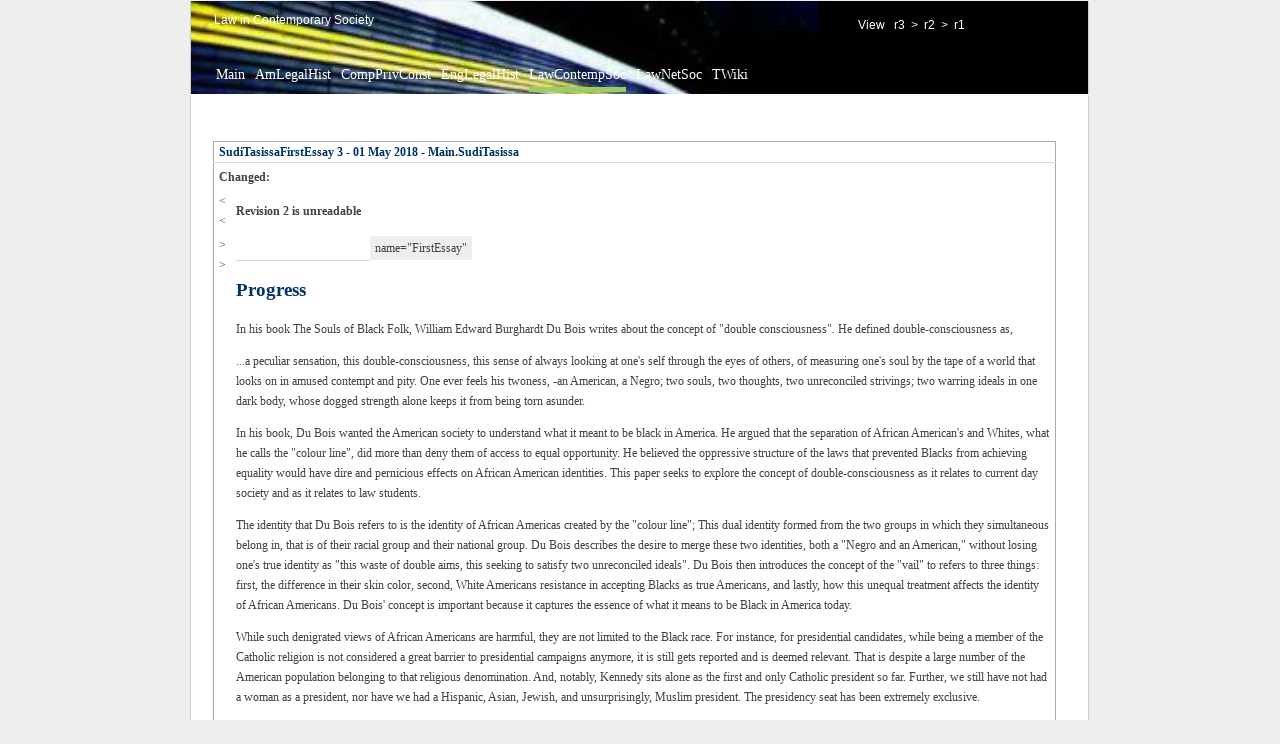

--- FILE ---
content_type: text/html; charset=iso-8859-15
request_url: https://moglen.law.columbia.edu/twiki/bin/rdiff/LawContempSoc/SudiTasissaFirstEssay
body_size: 5821
content:
<!DOCTYPE html PUBLIC "-//W3C//DTD XHTML 1.0 Transitional//EN" "http://www.w3.org/TR/xhtml1/DTD/xhtml1-transitional.dtd">
<html xmlns="http://www.w3.org/1999/xhtml" xml:lang="en-us" lang="en-us">
<head>
<link rel="stylesheet" href="https://moglen.law.columbia.edu/twiki/pub/TWiki/RedDotPlugin/style.css" type="text/css" media="all" />
<link rel="stylesheet" href="/twiki/pub/TWiki/JQueryPlugin/jquery-all.css" type="text/css" media="all" />
<script type="text/javascript">
var twiki;
if (!twiki) { 
  twiki = {}; 
}
twiki.pubUrlPath = '/twiki/pub';
twiki.viewUrlPath = '/twiki/bin/view';
twiki.editUrlPath = '/twiki/bin/edit';
twiki.renameUrlPath = '/twiki/bin/rename';
twiki.saveUrlPath = '/twiki/bin/save';
twiki.twikiWeb = 'TWiki';
twiki.mainWeb = 'Main';
twiki.wikiName = 'TWikiGuest';
twiki.userName = 'guest';
twiki.JQueryPluginEnabled = 1;
</script>
<script type="text/javascript" src="/twiki/pub/TWiki/JQueryPlugin/jquery-all.js"></script>

<meta http-equiv="Content-Type" content="text/html; charset=iso-8859-15" />
<meta http-equiv="Content-Style-Type" content="text/css" />
<meta name="generator" content="TWiki/NatSkin" />  <meta name="robots" content="noindex, nofollow" /> 
<title>SudiTasissaFirstEssay (1 vs. 3) - TWiki</title>
<base href="https://moglen.law.columbia.edu/twiki/bin/view/LawContempSoc/SudiTasissaFirstEssay"></base>
<link rel="icon" href="/twiki/pub/LawContempSoc/WebPreferences/favicon.ico" type="image/x-icon" />
<link rel="shortcut icon" href="/twiki/pub/LawContempSoc/WebPreferences/favicon.ico" type="image/x-icon" />
<link rel="stylesheet" href="https://moglen.law.columbia.edu/twiki/pub/TWiki/NatSkin/GettysburgStyle.css"  type="text/css" media="all" />
<link rel="stylesheet" href="https://moglen.law.columbia.edu/twiki/pub/TWiki/NatSkin/GettysburgThin.css"  type="text/css" media="all" />
<link rel="stylesheet" href="https://moglen.law.columbia.edu/twiki/pub/TWiki/NatSkin/GettysburgButtons.css" type="text/css" media="all" />
<link rel="stylesheet" href="https://moglen.law.columbia.edu/twiki/pub/TWiki/NatSkin/SubwayVariation.css" type="text/css" media="all" />




<script type="text/javascript" src="/twiki/pub/TWiki/TWikiJavascripts/twiki.js"></script>
<script type="text/javascript">
$(function() {
  
  $(".natMainContents .twikiTable, .natMainContents .mwTable")
	 .not($(".twikiTable .twikiTable, .mwTable .mwTable", this))
	 .wrap("<div class='overflow'></div>");
});
</script>




<style type="text/css">
.natTopRightContents { 
  white-space:normal; 
}
</style>



<!--FOOTNOTEPLUGIN_LINKCSS--><link rel="stylesheet" href="https://moglen.law.columbia.edu/twiki/pub/TWiki/FootNotePlugin/styles.css" type="text/css" media="all" />
</head>
<body class="natBody natRdiffBody natBodyThin "> 
<a name="PageTop"></a>
<table class="natPageBox" cellpadding="0" cellspacing="0" border="0" width="100%">
<tr><td class="natBoxBorderTopLeft"> </td><td class="natBoxBorderTopRight"> </td></tr>
<tr>
  <td class="natBoxBorderLeft">
	 <div class="natBodyContents">
<!-- sidebar off -->
		<table class="natLayoutTable natHeaderArt" id="natHeaderArt" cellpadding="0" cellspacing="0" border="0" width="100%">
 <tr>
		<td class="natTopBar natTopLeft " valign="top">
	<div class="natTopBarSizer natTopLeftBarSizer" id="natTopLeftBarSizer">
	  <div class="natTopLeftContents">
	    <div class="natWebTitle"><!--
			      --><a href="""" title="" "" accesskey="h"><!--
	      --><span><img class="natWebLogo" src="""" alt="" "" border="0" /></span><!--
	      --></a><!--
	    --></div>
	    <div class="natWebSlogan">Law in Contemporary Society</div>
	  </div>
	</div>
		</td>
		<td class="natTopBar natTopRight" valign="top" style="" width="250px">
	<div class="natTopBarSizer natTopRightBarSizer" id="natTopRightBarSizer">
	  <div class="natTopRightContents"><div class="natSearchBox natSearchBoxTop">
<p />
	    </div><div class="natTopicActions">
<a href="/twiki/bin/view/LawContempSoc/SudiTasissaFirstEssay" class="twikiCurrentTopicLink twikiLink">View</a> &nbsp; <a href="/twiki/bin/view/LawContempSoc/SudiTasissaFirstEssay?rev=3">r3</a>&nbsp; <a href="/twiki/bin/rdiff/LawContempSoc/SudiTasissaFirstEssay?rev1=3&amp;rev2=2">&gt;</a>&nbsp; <a href="/twiki/bin/view/LawContempSoc/SudiTasissaFirstEssay?rev=2">r2</a>&nbsp; <a href="/twiki/bin/rdiff/LawContempSoc/SudiTasissaFirstEssay?rev1=2&amp;rev2=1">&gt;</a>&nbsp; <a href="/twiki/bin/view/LawContempSoc/SudiTasissaFirstEssay?rev=1">r1</a> 
	    </div>
	  </div>
	</div>
		</td>
	 </tr><tr>
		<td class="natWebButtons" id="natWebButtons" style="" colspan="2">
	<div class="natWebButtonsContents">  
<ul>
<li><a class="natWebLink " href="https://moglen.law.columbia.edu/twiki/bin/view/Main/WebHome" title="Read About the Wiki and Basic Policies">Main</a></li><li><a class="natWebLink " href="https://moglen.law.columbia.edu/twiki/bin/view/AmLegalHist/WebHome" title="...collaborate on learning and making resources for learning American Legal History from 1607">AmLegalHist</a></li><li><a class="natWebLink " href="https://moglen.law.columbia.edu/twiki/bin/view/CompPrivConst/WebHome" title="...a collaborative discussion of Computers, Privacy &amp; the Constitution">CompPrivConst</a></li><li><a class="natWebLink " href="https://moglen.law.columbia.edu/twiki/bin/view/EngLegalHist/WebHome" title="... learn about and participate in the study of English Legal History">EngLegalHist</a></li><li><a class="natWebLink current" href="https://moglen.law.columbia.edu/twiki/bin/view/LawContempSoc/WebHome" title="...collaborate on discussing the role of Law in contemporary society">LawContempSoc</a></li><li><a class="natWebLink " href="https://moglen.law.columbia.edu/twiki/bin/view/LawNetSoc/WebHome" title="...collaborate on discussing the role of law in a networked society">LawNetSoc</a></li><li><a class="natWebLink " href="https://moglen.law.columbia.edu/twiki/bin/view/TWiki/WebHome" title="...discover TWiki details, and how to start your own site.">TWiki</a></li>
</ul>
  </div>
		</td>
	 </tr><!-- -->
		</table>
		<table class="natLayoutTable" cellpadding="0" cellspacing="0" border="0" width="100%">
	<tr>
	  <td class="natMain natMiddle natMiddleLeft natMainLeft natMiddleRight natMainRight natMiddleBoth natMainBoth" valign="top">
<div class="natMainHeaderContents"></div> <!-- -->
<div class="natMainContents" id="natMainContents"><table class="twikiTable twikiDiffTable" cellspacing="0" cellpadding="0">
<th>
<a href="/twiki/bin/view/LawContempSoc/SudiTasissaFirstEssay?rev=3">SudiTasissaFirstEssay 3 - 01&nbsp;May&nbsp;2018&nbsp;-&nbsp;Main.SudiTasissa</a>
</th>
<tr><td style="padding-left:0px; padding-right:0px; border:0px">
<table width="100%" cellspacing="0" cellpadding="0" class="twikiDiffTable"><tr><td colspan="9" bgcolor="#D0FFD0" class="twikiDiffChangedHeader"><b> Changed: </b></td></tr><tr><td width="1%" bgcolor="#ff9999" valign="top" class="twikiDiffDeletedMarker">&lt;<br />&lt;</td><td class="twikiDiffDeletedText"> <strong>Revision 2 is unreadable</strong> </td></tr><tr><td width="1%" bgcolor="#ccccff" valign="top" class="twikiDiffAddedMarker">&gt;<br />&gt;</td><td class="twikiDiffAddedText">
<table style="border-width:1px;" cellspacing="0" cellpadding="0" class="twikiTable" border="1"><tr class="twikiTableEven"><th bgcolor="#6b7f93" align="center" valign="top" style="text-align:center;vertical-align:top;" class="twikiFirstCol twikiLast" maxcols="0"> <span style="color:#ffffff"> <strong> META TOPICPARENT </strong> </span> </th><td bgcolor="#ffffff" valign="top" style="vertical-align:top;" class="twikiLast"> name="FirstEssay" </td></tr>
</table>
<h2><a name="Progress"></a> Progress </h2>
<p />
<p />
   In his book The Souls of Black Folk, William Edward Burghardt Du Bois writes about the concept of "double consciousness". He defined double-consciousness as,
<p />
...a peculiar sensation, this double-consciousness, this sense of always looking at one's self through the eyes of others, of measuring one's soul by the tape of a world that looks on in amused contempt and pity. One ever feels his twoness, -an American, a Negro; two souls, two thoughts, two unreconciled strivings; two warring ideals in one dark body, whose dogged strength alone keeps it from being torn asunder.
<p />
In his book, Du Bois wanted the American society to understand what it meant to be black in America. He argued that the separation of African American's and Whites, what he calls the "colour line", did more than deny them of access to equal opportunity. He believed the oppressive structure of the laws that prevented Blacks from achieving equality would have dire and pernicious effects on African American identities. This paper seeks to explore the concept of double-consciousness as it relates to current day society and as it relates to law students.
<p />
The identity that Du Bois refers to is the identity of African Americas created by the "colour line"; This dual identity formed from the two groups in which they simultaneous belong in, that is of their racial group and their national group. Du Bois describes the desire to merge these two identities, both a "Negro and an American," without losing one's true identity as "this waste of double aims, this seeking to satisfy two unreconciled ideals". Du Bois then introduces the concept of the "vail" to refers to three things: first, the difference in their skin color, second, White Americans resistance in accepting Blacks as true Americans, and lastly, how this unequal treatment affects the identity of African Americans. Du Bois' concept is important because it captures the essence of what it means to be Black in America today.  
<p />
While such denigrated views of African Americans are harmful, they are not limited to the Black race. For instance, for presidential candidates, while being a member of the Catholic religion is not considered a great barrier to presidential campaigns anymore, it is still gets reported and is deemed relevant. That is despite a large number of the American population belonging to that religious denomination.  And, notably, Kennedy sits alone as the first and only Catholic president so far. Further, we still have not had a woman as a president, nor have we had a Hispanic, Asian, Jewish, and unsurprisingly, Muslim president.  The presidency seat has been extremely exclusive. 
<p />
As President Kennedy said, "I am not the Catholic candidate for president. I am the Democratic Party's candidate for President, who happens also to be Catholic." The issue is not the categorization of people, but the reasons and implications for categorization. The reason Kennedy was labeled as a "Catholic president" was not to bolster his qualifications, but it was done to obscure his message of unity and equality. Division doesn't require talent, but like Kennedy, unity requires us to have the courage to believe what unites us is stronger than what divides us. This is not only true in just how presidential candidates are treated, it is true of how our justice system handles different groups of people. Instead of treating people individually and equally, our justice system has also mimicked societal prejudices.
<p />
<p />
<h2><a name="Double_Consciousness_and_Law_Stu"></a> Double-Consciousness and Law Student </h2>
<p />
Promisingly, the law has the ability to reflect what is best in us-it has the ability to be impartial, protective, and compassionate-and treat each person as an individual.  
<p />
As a first-year law student, I have found it helpful when professors incorporate formal legal education with the social ramifications it has in the practical world. This is especially true when learning about laws that disproportionately affect poor or minority groups. While <span class="twikiNewLink">DuBois<a href="/twiki/bin/edit/LawContempSoc/DuBois?topicparent=LawContempSoc.SudiTasissaFirstEssay" rel="nofollow" title="Create this topic">?</a></span> 's concept has largely been true in creating long-lasting consequences for minorities, some leaders have also used the unfairness as a catalyst for change. And as a first-year law student, studying those who fight injustices has been an inspiration and motivation. 
<p />
In Transcendental Nonsense and Functional Approach, Felix S. Cohen writes, pointing to the circular reasoning of judicial justifications, "It purports to base legal protection upon economic value, when, as a matter of actual fact, the economic value of the sale device depends upon the extent to which it will be legally protected." The circular reasoning of "value" is relevant because this type of reasoning also impacts minorities and women. For instance, it can be seen on how the courts have calculated the financial compensation for those injured and unable to work, or legally referred to as future economic loss damages. To give one example, the compensation fund for the victims' of 9/11 terrorist attack were initially based on race and gender. Calculations based on gender and race simply mean women and minorities (or their families) would recover less than men, regardless of their true potential earnings. 
<p />
The reasoning that women and minorities earn less and therefore should be given less compensation simply mirrors societal injustices, or as Cohen put it, this argument "neither explains nor justifies court decisions." But the law can be reflective of our fairness values. This is demonstrated by leaders like Judge Jack Weinstein who refused to allow jury instructions that would give more weight to ethnicity than the individual characteristics of the person.  In other words, he refused to reinforce societal injustices. This is one example of how our justice system can be used to move toward fairness. This is not to say the current compensation system is without flaw, or that our justice system is never fair, it is to note that our justice system has the power to send a strong message that when a person enters a courthouse, they will be treated individually and equally. 
<p />
For these reasons, learning the law and recognizing the prejudices reciprocated by our justice system can be challenging. But recognizing those who were able to positively influence the legal system has demonstrated that our license can also be used to fight injustices. It is also an opportunity, as Kennedy and Judge Weinstein have demonstrated, to unite and demand just treatment. </td></tr></table>
</td></tr>
</table>
<br clear="all" /><table class="twikiTable twikiDiffTable" cellspacing="0" cellpadding="0">
<th>
<a href="/twiki/bin/view/LawContempSoc/SudiTasissaFirstEssay?rev=2">SudiTasissaFirstEssay 2 - 08&nbsp;Apr&nbsp;2018&nbsp;-&nbsp;Main.EbenMoglen</a>
</th>
<tr><td style="padding-left:0px; padding-right:0px; border:0px">
<table width="100%" cellspacing="0" cellpadding="0" class="twikiDiffTable"><tr><td colspan="9" bgcolor="#D0FFD0" class="twikiDiffChangedHeader"><b> Changed: </b></td></tr><tr><td width="1%" bgcolor="#ff9999" valign="top" class="twikiDiffDeletedMarker">&lt;<br />&lt;</td><td class="twikiDiffDeletedText"> <strong>Revision 1 is unreadable</strong> </td></tr><tr><td width="1%" bgcolor="#ccccff" valign="top" class="twikiDiffAddedMarker">&gt;<br />&gt;</td><td class="twikiDiffAddedText"> <strong>Revision 2 is unreadable</strong> </td></tr></table>
</td></tr>
</table>
<br clear="all" /><table class="twikiTable twikiDiffTable" cellspacing="0" cellpadding="0">
<th>
<a href="/twiki/bin/view/LawContempSoc/SudiTasissaFirstEssay?rev=1">SudiTasissaFirstEssay 1 - 01&nbsp;Mar&nbsp;2018&nbsp;-&nbsp;Main.SudiTasissa</a>
</th>
<tr><td style="padding-left:0px; padding-right:0px; border:0px">
<table width="100%" cellspacing="0" cellpadding="0" class="twikiDiffTable"><tr><td colspan="9" bgcolor="#D0FFD0" class="twikiDiffChangedHeader"><b> Changed: </b></td></tr><tr><td width="1%" bgcolor="#ff9999" valign="top" class="twikiDiffDeletedMarker">&lt;<br />&lt;</td><td class="twikiDiffDeletedText"> <strong>Revision 1 is unreadable</strong> </td></tr><tr><td width="1%" bgcolor="#ccccff" valign="top" class="twikiDiffAddedMarker">&gt;<br />&gt;</td><td class="twikiDiffAddedText"> <strong>Revision 1 is unreadable</strong> </td></tr></table>
</td></tr>
</table>
<br clear="all" /><div class="natRevision">
<table class="twikiTable">
<tr><td>Revision <a rel="nofollow" href="/twiki/bin/view/LawContempSoc/SudiTasissaFirstEssay?rev=3">3</a></td><td>r3 - 01 May 2018 - 18:03:56 - <a href="/twiki/bin/view/Main/SudiTasissa" class="twikiLink">SudiTasissa</a></td></tr>
<tr><td>Revision <a rel="nofollow" href="/twiki/bin/view/LawContempSoc/SudiTasissaFirstEssay?rev=2">2</a></td><td>r2 - 08 Apr 2018 - 14:55:44 - <a href="/twiki/bin/view/Main/EbenMoglen" class="twikiLink">EbenMoglen</a></td></tr>
<tr><td>Revision <a rel="nofollow" href="/twiki/bin/view/LawContempSoc/SudiTasissaFirstEssay?rev=1">1</a></td><td>r1 - 01 Mar 2018 - 23:37:50 - <a href="/twiki/bin/view/Main/SudiTasissa" class="twikiLink">SudiTasissa</a></td></tr>
<p />
</table>
</div>
</div> <!-- -->
	  </td> 
	</tr>
	<tr>
	  <td class="natMainFooter natMiddle natMiddleLeft natMainFooterLeft natMiddleRight natMainFooterRight natMiddleBoth natMainFooterBoth" valign="bottom">
<div class="natMainFooterContents"></div> <!-- -->
	  </td>
	</tr>
		</table> 
<!-- -->
		<div class="natBottomBar natBottomBarLeft natBottomBarRight natBottomBarBoth">
	<div class="natBottomBarContents">
	  <div class="natCopyRight">This site is powered by the TWiki collaboration platform. <br /> All material on this collaboration platform is the property of the contributing authors. <br /> All material marked as authored by Eben Moglen is available under the license terms CC-BY-SA version 4.</div>
	  <div class="natSyndicate">
	      Syndicate this site 
	      <a class="natFeedIcon" href="https://moglen.law.columbia.edu/twiki/bin/view/LawContempSoc/WebRss">RSS</a><a class="natFeedIcon" href="https://moglen.law.columbia.edu/twiki/bin/view/LawContempSoc/WebAtom">ATOM</a>
	    </div>
	</div>
		</div>
	 </div>
  </td>
  <td class="natBoxBorderRight"></td>
</tr>
<tr><td class="natBoxBorderBottomLeft"> </td><td class="natBoxBorderBottomRight"> </td></tr>
</table>
<div class="natExtraDiv1"></div>
<div class="natExtraDiv2"></div>
<div class="natExtraDiv3"></div>
<div class="natExtraDiv4"></div>
<a name="PageBottom"></a>
</body>
</html>
<!-- template: strings.nat.tmpl -->
<!-- template: body.nat.tmpl -->
<!-- template: sidebar.nat.tmpl -->
<!-- template: topbar.nat.tmpl -->
<!-- template: javascript.nat.tmpl -->
<!-- template: page.nat.tmpl -->
<p />
<!-- template: rdiff.nat.tmpl -->
<!-- -->
<!-- template: rdifftopicactions.nat.tmpl -->
<!-- -->
<!-- -->
<!-- -->
<!-- template: rdiffstyles.nat.tmpl -->
<!-- -->

--- FILE ---
content_type: text/css
request_url: https://moglen.law.columbia.edu/twiki/pub/TWiki/FootNotePlugin/styles.css
body_size: 129
content:
/* TWiki:Plugins.FootNotePlugin styles */
/* Link to the footnote from the text. */
.FootNoteTextLink {
		vertical-align: super
	}



--- FILE ---
content_type: application/javascript
request_url: https://moglen.law.columbia.edu/twiki/pub/TWiki/TWikiJavascripts/twiki.js
body_size: 6080
content:
/*
This collection of javascript functions is deprecated.
Use the new TWiki library classes instead:
twikilib.js
twikiArray.js
twikiCSS.js
twikiEvent.js
twikiForm.js
twikiFunction.js
twikiHTML.js
twikiPref.js
twikiString.js, twikiStringUnicodeChars.js
twikiWindow.js

When converting to the new classes: some functions may have changed name or parameters.

*/

var POPUP_WINDOW_WIDTH = 500;
var POPUP_WINDOW_HEIGHT = 480;
var POPUP_ATTRIBUTES = "titlebar=0,resizable,scrollbars";

var TWIKI_PREF_COOKIE_NAME = "TWIKIPREF";
var COOKIE_PREF_SEPARATOR = "|"; // separates key-value pairs
var COOKIE_PREF_VALUE_SEPARATOR = "="; // separates key from value
var COOKIE_EXPIRY_TIME = 365 * 24 * 60 * 60 * 1000; // one year from now

// Constants for the browser type
var ns4 = (document.layers) ? true : false;
var ie4 = (document.all) ? true : false;
var dom = (document.getElementById) ? true : false;

// Unicode conversion tools:
// Convert text to hexadecimal Unicode escape sequence (\uXXXX)
// http://www.hot-tips.co.uk/useful/unicode_converter.HTML
// Convert hexadecimal Unicode escape sequence (\uXXXX) to text
// http://www.hot-tips.co.uk/useful/unicode_convert_back.HTML

// More international characters in unicode_chars.js
// Import file when international support is needed:
// <script type="text/javascript" src="%PUBURLPATH%/%TWIKIWEB%/TWikiJavascripts/unicode_chars.js"></script>
// unicode_chars.js will overwrite the regexes below

// Info on unicode: http://www.fileformat.info/info/unicode/

var UPPER_ALPHA_CHARS    	= "A-Z";
var LOWER_ALPHA_CHARS		= "a-z";
var NUMERIC_CHARS			= "\\d";
var MIXED_ALPHA_CHARS		= UPPER_ALPHA_CHARS + LOWER_ALPHA_CHARS;
var MIXED_ALPHANUM_CHARS	= MIXED_ALPHA_CHARS + NUMERIC_CHARS;
var LOWER_ALPHANUM_CHARS	= LOWER_ALPHA_CHARS + NUMERIC_CHARS;
var WIKIWORD_REGEX = "^" + "[" + UPPER_ALPHA_CHARS + "]" + "+" + "[" + LOWER_ALPHANUM_CHARS + "]" + "+" + "[" + UPPER_ALPHA_CHARS + "]" + "+" + "[" + MIXED_ALPHANUM_CHARS + "]" + "*";
var ALLOWED_URL_CHARS = MIXED_ALPHANUM_CHARS + "-_^";

// TWiki namespace
var TWiki = {};

// Chain a new load handler onto the existing handler chain
// http://simon.incutio.com/archive/2004/05/26/addLoadEvent
// if prepend is true, adds the function to the head of the handler list
// otherwise it will be added to the end (executed last)
function addLoadEvent(func, prepend) {
	var oldonload = window.onload;
	if (typeof window.onload != 'function') {
		window.onload = function() {
			func();
		};
	} else {
		var prependFunc = function() {
			func(); oldonload();
		};
		var appendFunc = function() {
			oldonload(); func();
		};
		window.onload = prepend ? prependFunc : appendFunc;
	}
}

// Stub
function initForm() {
}

// Launch a fixed-size help window
function launchTheWindow(inPath, inWeb, inTopic, inSkin, inTemplate) {

	var pathComps = [];
	if (inWeb != undefined) pathComps.push(inWeb);
	if (inTopic != undefined) pathComps.push(inTopic);
	var pathString = inPath + pathComps.join("/");
	
	var params = [];
	if (inSkin != undefined && inSkin.length > 0) {
		params.push("skin=" + inSkin);
	}
	if (inTemplate != undefined && inTemplate.length > 0) {
		params.push("template=" + inTemplate);
	}
	var paramsString = params.join(";");
	if (paramsString.length > 0) paramsString = "?" + paramsString;
	var name = (inTopic != undefined) ? inTopic : "";
	
	var attributes = [];
	attributes.push("width=" + POPUP_WINDOW_WIDTH);
	attributes.push("height=" + POPUP_WINDOW_HEIGHT);
	attributes.push(POPUP_ATTRIBUTES);
	var attributesString = attributes.join(",");
	
	var win = open(pathString + paramsString, name, attributesString);
	if (win) win.focus();
	return false;
}

/** 
Writes html inside container with id inId.
*/
function insertHtml (inHtml, inId) {
	var elem = document.getElementById(inId);
	if (elem) {
		elem.innerHTML = inHtml;
	}
}

// Remove the given class from an element, if it is there
function removeClass(element, classname) {
	var classes = getClassList(element);
	if (!classes) return;
	var index = indexOf(classname,classes);
	if (index >= 0) {
		classes.splice(index,1);
		setClassList(element, classes);
	}
}

// Add the given class to the element, unless it is already there
function addClass(element, classname) {
	var classes = getClassList(element);
	if (!classes) return;
	if (indexOf(classname, classes) < 0) {
		classes[classes.length] = classname;
		setClassList(element,classes);
	}
}

// Replace the given class with a different class on the element.
// The new class is added even if the old class is not present.
function replaceClass(element, oldclass, newclass) {
	removeClass(element, oldclass);
	addClass(element, newclass);
}

// Get an array of the classes on the object.
function getClassList(element) {
	if (element.className && element.className != "") {
		return element.className.split(' ');
	}
	return [];
}

// Set the classes on an element from an array of class names
// Cache the list in the 'classes' attribute on the element
function setClassList(element, classlist) {
	element.className = classlist.join(' ');
}

// Determine the first index of a string in an array.
// Return -1 if the string is not found.
// WATCH OUT: the refactored function in twiki.Array returns null with an
// invalid array, but CSS class manipulation functions still rely on a 
// return value of -1
function indexOf(inElement, inArray) {
		if (!inArray || inArray.length == undefined) return -1;
		var i, ilen = inArray.length;
		for (i=0; i<ilen; ++i) {
			if (inArray[i] == inElement) return i;
		}
		return -1;
	}

// Applies the given function to all elements in the document of
// the given tag type
function applyToAllElements(fn, type) {
    var c = document.getElementsByTagName(type);
    for (var j = 0; j < c.length; j++) {
        fn(c[j]);
    }
}

// Determine if the element has the given class string somewhere in it's
// className attribute.
function hasClass(node, className) {
    if (node.className) {
    	var classes = getClassList(node);
    	if (classes) return (indexOf(className, classes) >= 0);
    	return false;
    }
}

/**
Checks if a string is a WikiWord.
@param inValue : string to test
@return True if a WikiWord, false if not.
*/
function isWikiWord(inValue) {
	var re = new RegExp(WIKIWORD_REGEX);
	return (inValue.match(re)) ? true : false;
}

/**
Capitalizes words in the string. For example: "A handy dictionary" becomes "A Handy Dictionary".
*/
String.prototype.capitalize = function() {
	var re = new RegExp("[" + MIXED_ALPHANUM_CHARS + "]+", "g");
    return this.replace(re, function(a) {
        return a.charAt(0).toLocaleUpperCase() + a.substr(1);
    });
};

/**
Returns true if the string is either "on", "true" or "1"; otherwise: false.
*/
String.prototype.toBoolean = function() {
	return (this == "on") || (this == "true") || (this == "1");
};

/**
@deprecated: Use someString.capitalize().
*/
function capitalize(inValue) {
	return inValue.capitalize();
}

/**
Removes spaces from a string. For example: "A Handy Dictionary" becomes "AHandyDictionary".
@param inValue : the string to remove spaces from
@return A new space free string.
*/
function removeSpaces(inValue) {
	var sIn = inValue;
	var sOut = '';
	for ( var i = 0; i < sIn.length; i++ ) {
		var ch = sIn.charAt( i );
		if( ch==' ' ) {
			chgUpper = true;
			continue;
		}
		sOut += ch;
	}
	return sOut;
}

/**
Removes punctuation characters from a string. For example: "A/Z" becomes "AZ".
@param inValue : the string to remove chars from
@return A new punctuation free string.
*/
function removePunctuation(inValue) {
	var allowedRegex = "[^" + ALLOWED_URL_CHARS + "]";
	var re = new RegExp(allowedRegex, "g");
  	return inValue.replace(re, "");
}

/**
Combines removePunctuation and removeSpaces.
*/
function removeSpacesAndPunctuation(inValue) {
	return removePunctuation(removeSpaces(inValue));
}

/**
Creates a WikiWord from a string. For example: "A handy dictionary" becomes "AHandyDictionary".
@param inValue : the string to wikiwordize
@return A new WikiWord string.
*/
function makeWikiWord(inString) {
	return removeSpaces(capitalize(inString));
}

/**
Javascript query string parsing.
Author: djohnson@ibsys.com {{djohnson}} - you may use this file as you wish but please keep this header with it thanks
@use 
Pass location.search to the constructor:
<code>var myPageQuery = new PageQuery(location.search)</code>
Retrieve values
<code>var myValue = myPageQuery.getValue("param1")</code>
*/
TWiki.PageQuery = function (q) {
	if (q.length > 1) {
		this.q = q.substring(1, q.length);
	} else {
		this.q = null;
	}
	this.keyValuePairs = new Array();
	if (q) {
		for(var i=0; i < this.q.split(/[&;]/).length; i++) {
			this.keyValuePairs[i] = this.q.split(/[&;]/)[i];
		}
	}
}
TWiki.PageQuery.prototype.getKeyValuePairs = function() {
	return this.keyValuePairs;
}
/**
@return The query string value; if not found returns -1.
*/
TWiki.PageQuery.prototype.getValue = function (s) {
	for(var j=0; j < this.keyValuePairs.length; j++) {
		if(this.keyValuePairs[j].split(/=/)[0] == s)
			return this.keyValuePairs[j].split(/=/)[1];
	}
	return -1;
}
TWiki.PageQuery.prototype.getParameters = function () {
	var a = new Array(this.getLength());
	for(var j=0; j < this.keyValuePairs.length; j++) {
		a[j] = this.keyValuePairs[j].split(/=/)[0];
	}
	return a;
}
TWiki.PageQuery.prototype.getLength = function() {
	return this.keyValuePairs.length;
}

// COOKIE FUNCTIONS

/**
Add a cookie. If 'days' is set to a non-zero number of days, sets an expiry on the cookie.
@deprecated Use setPref.
*/
function writeCookie(name,value,days) {
	var expires = "";
	if (days) {
		var date = new Date();
		date.setTime(date.getTime()+(days*24*60*60*1000));
		expires = "; expires="+date.toGMTString();
	}
	// cumulative
	document.cookie = name + "=" + value + expires + "; path=/";
}

/**
Reads the named cookie and returns the value.
@deprecated Use getPref.
*/
function readCookie(name) { 
	var nameEQ = name + "=";
	var ca = document.cookie.split(';');
	if (ca.length == 0) {
		ca = document.cookie.split(';');
	}
	for (var i=0;i < ca.length;++i) {
		var c = ca[i];
		while (c.charAt(0)==' ')
            c = c.substring(1,c.length);
		if (c.indexOf(nameEQ) == 0)
            return c.substring(nameEQ.length,c.length);
	}
	return null;
}

/**
Writes a TWiki preference value. If the TWiki preference of given name already exists, a new value is written. If the preference name is new, a new preference is created.
Characters '|' and '=' are reserved as separators.
@param inPrefName (String): name of the preference to write, for instance 'SHOWATTACHMENTS'
@param inPrefValue (String): value to write, for instance '1'
*/
function setPref(inPrefName, inPrefValue) {
	var prefName = _getSafeString(inPrefName);
	var prefValue = (isNaN(inPrefValue)) ? _getSafeString(inPrefValue) : inPrefValue;
	var cookieString = _getPrefCookie();
	var prefs = cookieString.split(COOKIE_PREF_SEPARATOR);
	var index = _getKeyValueLoc(prefs, prefName);
	if (index != -1) {
		// updating this entry is done by removing the existing entry from the array and then pushing the new key-value onto it
		prefs.splice(index, 1);
	}
	// else not found, so don't remove an existing entry
	var keyvalueString = prefName + COOKIE_PREF_VALUE_SEPARATOR + prefValue;
	prefs.push(keyvalueString);
	_writePrefValues(prefs);
}

/**
Reads the value of a preference.
Characters '|' and '=' are reserved as separators.
@param inPrefName (String): name of the preference to read, for instance 'SHOWATTACHMENTS'
@return The value of the preference; an empty string when no value is found.
*/
function getPref(inPrefName) {
	var prefName = _getSafeString(inPrefName);
	return getPrefValueFromPrefList(prefName, getPrefList());
}

/**
Reads the value of a preference from an array of key-value pairs. Use in conjunction with getPrefList() when you want to store the key-value pairs for successive look-ups.
@param inPrefName (String): name of the preference to read, for instance 'SHOWATTACHMENTS'
@param inPrefList (Array): list of key-value pairs, retrieved with getPrefList()
@return The value of the preference; an empty string when no value is found.
*/
function getPrefValueFromPrefList (inPrefName, inPrefList) {
	var keyvalue = _getKeyValue(inPrefList, inPrefName);
	if (keyvalue != null) return keyvalue[1];
	return '';
}

/**
@return The array of key-value pairs.
*/
function getPrefList () {
	var cookieString = _getPrefCookie();
	if (!cookieString) return null;
	return cookieString.split(COOKIE_PREF_SEPARATOR);
}

/**
Finds a key-value pair in an array.
@param inKeyValues: (Array) the array to iterate
@param inKey: (String) the key to find in the array
@return The first occurrence of a key-value pair, where key == inKey; null if none is found.
*/
function _getKeyValue (inKeyValues, inKey) {
	if (!inKeyValues) return null;
	var i = inKeyValues.length;
	while (i--) {
		var keyvalue = inKeyValues[i].split(COOKIE_PREF_VALUE_SEPARATOR);
		if (keyvalue[0] == inKey) return keyvalue;	
	}
	return null;
}

/**
Finds the location of a key-value pair in an array.
@param inKeyValues: (Array) the array to iterate
@param inKey: (String) the key to find in the array
@return The location of the first occurrence of a key-value tuple, where key == inKey; -1 if none is found.
*/
function _getKeyValueLoc (inKeyValues, inKey) {
	if (!inKeyValues) return null;
	var i = inKeyValues.length;
	while (i--) {
		var keyvalue = inKeyValues[i].split(COOKIE_PREF_VALUE_SEPARATOR);
		if (keyvalue[0] == inKey) return i;	
	}
	return -1;
}

/**
Writes a cookie with the stringified array values of inValues.
@param inValues: (Array) an array with key-value tuples
*/
function _writePrefValues (inValues) {
	var cookieString = (inValues != null) ? inValues.join(COOKIE_PREF_SEPARATOR) : '';
	var expiryDate = new Date ();
	FixCookieDate (expiryDate); // Correct for Mac date bug - call only once for given Date object!
	expiryDate.setTime (expiryDate.getTime() + COOKIE_EXPIRY_TIME);
	SetCookie(TWIKI_PREF_COOKIE_NAME, cookieString, expiryDate, '/');
}

/**
Gets the TWiki pref cookie; creates a new cookie if it does not exist.
@return The TWiki pref cookie.
*/
function _getPrefCookie () {
	var cookieString = GetCookie(TWIKI_PREF_COOKIE_NAME);
	if (cookieString == undefined) {
		cookieString = "";
	}
	return cookieString;
}

/**
Strips reserved characters '|' and '=' from the input string.
@return The stripped string.
*/
function _getSafeString (inString) {
	var regex = new RegExp(/[|=]/);
	return inString.replace(regex, "");
}

//
//  Cookie Functions -- "Night of the Living Cookie" Version (25-Jul-96)
//
//  Written by:  Bill Dortch, hIdaho Design <bdortch@hidaho.com>
//  The following functions are released to the public domain.
//

//
// "Internal" function to return the decoded value of a cookie
//
function getCookieVal (offset) {
  var endstr = document.cookie.indexOf (";", offset);
  if (endstr == -1)
    endstr = document.cookie.length;
  return unescape(document.cookie.substring(offset, endstr));
}
//
//  Function to correct for 2.x Mac date bug.  Call this function to
//  fix a date object prior to passing it to SetCookie.
//  IMPORTANT:  This function should only be called *once* for
//  any given date object!  See example at the end of this document.
//
function FixCookieDate (date) {
  var base = new Date(0);
  var skew = base.getTime(); // dawn of (Unix) time - should be 0
  if (skew > 0)  // Except on the Mac - ahead of its time
    date.setTime (date.getTime() - skew);
}
//
//  Function to return the value of the cookie specified by "name".
//    name - String object containing the cookie name.
//    returns - String object containing the cookie value, or null if
//      the cookie does not exist.
//
function GetCookie (name) {
	var arg = name + "=";
	var alen = arg.length;
	var clen = document.cookie.length;
	var i = 0;
	while (i < clen) {
		var j = i + alen;
		if (document.cookie.substring(i, j) == arg) {
			return getCookieVal(j);
		}
		i = document.cookie.indexOf(" ", i) + 1;
		if (i == 0) break; 
	}
	return null;
}
//
//  Function to create or update a cookie.
//    name - String object containing the cookie name.
//    value - String object containing the cookie value.  May contain
//      any valid string characters.
//    [expires] - Date object containing the expiration data of the cookie.  If
//      omitted or null, expires the cookie at the end of the current session.
//    [path] - String object indicating the path for which the cookie is valid.
//      If omitted or null, uses the path of the calling document.
//    [domain] - String object indicating the domain for which the cookie is
//      valid.  If omitted or null, uses the domain of the calling document.
//    [secure] - Boolean (true/false) value indicating whether cookie transmission
//      requires a secure channel (HTTPS).  
//
//  The first two parameters are required.  The others, if supplied, must
//  be passed in the order listed above.  To omit an unused optional field,
//  use null as a place holder.  For example, to call SetCookie using name,
//  value and path, you would code:
//
//      SetCookie ("myCookieName", "myCookieValue", null, "/");
//
//  Note that trailing omitted parameters do not require a placeholder.
//
//  To set a secure cookie for path "/myPath", that expires after the
//  current session, you might code:
//
//      SetCookie (myCookieVar, cookieValueVar, null, "/myPath", null, true);
//
function SetCookie (name,value,expires,path,domain,secure) {
  var cookieString = name + "=" + escape (value) +
    ((expires) ? "; expires=" + expires.toGMTString() : "") +
    ((path) ? "; path=" + path : "") +
    ((domain) ? "; domain=" + domain : "") +
    ((secure) ? "; secure" : "");
    document.cookie = cookieString;
}

//  Function to delete a cookie. (Sets expiration date to start of epoch)
//    name -   String object containing the cookie name
//    path -   String object containing the path of the cookie to delete. This MUST
//             be the same as the path used to create the cookie, or null/omitted if
//             no path was specified when creating the cookie.
//    domain - String object containing the domain of the cookie to delete.  This MUST
//             be the same as the domain used to create the cookie, or null/omitted if
//             no domain was specified when creating the cookie.
//
function DeleteCookie (name,path,domain) {
	if (GetCookie(name)) {
		document.cookie = name + "=" + ((path) ? "; path=" + path : "") + ((domain) ? "; domain=" + domain : "") + "; expires=Thu, 01-Jan-70 00:00:01 GMT";
	}
}
